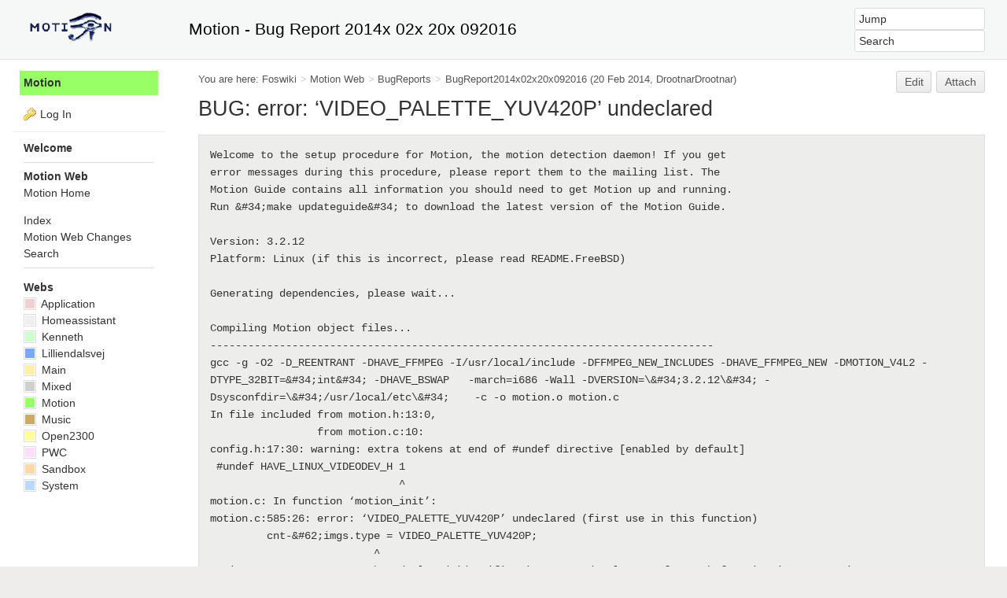

--- FILE ---
content_type: text/html; charset=utf-8
request_url: https://www.lavrsen.dk/foswiki/bin/view/Motion/BugReport2014x02x20x092016
body_size: 5317
content:
<!DOCTYPE html><html lang="en">
<head>
<title> BugReport2014x02x20x092016 &lt; Motion &lt; Foswiki</title>
<meta http-equiv="X-UA-Compatible" content="IE=edge" />
<meta charset="utf-8" />
<meta name="viewport" content="width=device-width, initial-scale=1, maximum-scale=1.5, user-scalable=yes" />
<meta name="mobile-web-app-capable" content="yes" />
<meta name="mobile-web-app-status-bar-style" content="black-translucent" />
<meta name="apple-mobile-web-app-capable" content="yes" />
<meta name="apple-mobile-web-app-status-bar-style" content="black-translucent" />
<link rel="icon" href="/foswiki/pub/System/ProjectLogos/favicon.ico" type="image/x-icon" />
<link rel="shortcut icon" href="/foswiki/pub/System/ProjectLogos/favicon.ico" type="image/x-icon" />
<link rel="alternate" href="/foswiki/bin/edit/Motion/BugReport2014x02x20x092016?t=1768765932" type="application/x-wiki" title="edit BugReport2014x02x20x092016" />
<meta name="TEXT_NUM_TOPICS" content="Number of topics:" />
<meta name="TEXT_MODIFY_SEARCH" content="Modify search" />

<link rel="alternate" type="application/rss+xml" title="RSS Feed" href="/foswiki/bin/view/Motion/WebRss" />
<base href="https://www.lavrsen.dk/foswiki/bin/view/Motion/BugReport2014x02x20x092016" /><!--[if IE]></base><![endif]-->
<link class='head SMILIESPLUGIN' rel='stylesheet' href='/foswiki/pub/System/SmiliesPlugin/smilies.css' type='text/css' media='all' /><!--SMILIESPLUGIN-->
<style class='head TABLEPLUGIN_default' type="text/css" media="all">
body .foswikiTable {border-width:1px}
body .foswikiTable .tableSortIcon img {padding-left:.3em; vertical-align:text-bottom}
body .foswikiTable td {border-style:solid none; vertical-align:top}
body .foswikiTable th {border-style:none solid; vertical-align:top; background-color:#d6d3cf; color:#000000}
body .foswikiTable th a:link {color:#000000}
body .foswikiTable th a:visited {color:#000000}
body .foswikiTable th a:hover {color:#000000; background-color:#d6d3cf}
body .foswikiTable th.foswikiSortedCol {background-color:#c4c1ba}
body .foswikiTable tr.foswikiTableRowdataBg0 td {background-color:#ffffff}
body .foswikiTable tr.foswikiTableRowdataBg0 td.foswikiSortedCol {background-color:#f7f7f6}
body .foswikiTable tr.foswikiTableRowdataBg1 td {background-color:#f7f7f6}
body .foswikiTable tr.foswikiTableRowdataBg1 td.foswikiSortedCol {background-color:#f0f0ee}
</style><!--TABLEPLUGIN_default-->
<link rel='stylesheet' href='/foswiki/pub/System/SkinTemplates/base.css' media='all' type='text/css' />
<link rel='stylesheet' href='/foswiki/pub/System/PatternSkinTheme/layout.css' media='all' type='text/css' />
<link rel='stylesheet' href='/foswiki/pub/System/PatternSkinTheme/style.css' media='all' type='text/css' />
<link rel='stylesheet' href='/foswiki/pub/System/PatternSkinTheme/colors.css' media='all' type='text/css' />
<link rel='stylesheet' href='/foswiki/pub/System/PatternSkinTheme/column_left.css' media='all' type='text/css' />
<link rel='stylesheet' href='/foswiki/pub/System/PatternSkinTheme/variant_foswiki_noframe.css' media='all' type='text/css' />
<style type="text/css" media="all">
	/* Styles that are set using variables */
	.patternBookView .foswikiTopRow,
	.patternWebIndicator,
	.patternWebIndicator a {
		background-color:#99FF66 ;
	}
	
#patternTopBarContents { background-color:#f6f8f8;}
.patternBookView {
	border-color:#99FF66 ;
}
.patternPreviewPage #patternMain {
	/* uncomment to set the preview image */
	/*background-image:url("/foswiki/pub/System/PreviewBackground/preview2bg.gif");*/
}
</style>
<link rel='stylesheet' href='/foswiki/pub/System/PatternSkin/print.css' media='print' type='text/css' />



<script class='script JQUERYPLUGIN' src='/foswiki/pub/System/JQueryPlugin/jquery-2.2.4.js'></script><!--JQUERYPLUGIN-->
<script class='script JQUERYPLUGIN::OBSERVER' src='/foswiki/pub/System/JQueryPlugin/plugins/observer/observer.js?version=0.1'></script><!--JQUERYPLUGIN::OBSERVER-->
<script class='script JQUERYPLUGIN::MIGRATE' src='/foswiki/pub/System/JQueryPlugin/plugins/migrate/jquery.migrate.js?version=3.4.1'></script><!--JQUERYPLUGIN::MIGRATE-->
<script class='script JQUERYPLUGIN::FOSWIKI' src='/foswiki/pub/System/JQueryPlugin/plugins/foswiki/jquery.foswiki.js?version=3.10'></script><!--JQUERYPLUGIN::FOSWIKI-->
<script class='script JQUERYPLUGIN::BROWSER' src='/foswiki/pub/System/JQueryPlugin/plugins/browser/jquery.browser.js?version=0.1.0'></script><!--JQUERYPLUGIN::BROWSER-->
<script class='script JQUERYPLUGIN::FOSWIKI::PREFERENCES foswikiPreferences' type='text/json'>{
   "COOKIEREALM" : "",
   "SCRIPTSUFFIX" : "",
   "USERSWEB" : "Main",
   "SCRIPTURLPATH" : "/foswiki/bin",
   "SCRIPTURL" : "https://www.lavrsen.dk/foswiki/bin",
   "WEB" : "Motion",
   "TOPIC" : "BugReport2014x02x20x092016",
   "SYSTEMWEB" : "System",
   "SERVERTIME" : "18 Jan 2026 - 20:52",
   "URLHOST" : "https://www.lavrsen.dk",
   "SKIN" : "natedit,pattern",
   "USERNAME" : "guest",
   "WIKIUSERNAME" : "Main.WikiGuest",
   "NAMEFILTER" : "[\\\\\\s*?~^$@%`\"'&|<:;>\\[\\]#\\x00-\\x1f]",
   "PUBURL" : "https://www.lavrsen.dk/foswiki/pub",
   "COOKIEPATH" : "/",
   "WIKINAME" : "WikiGuest",
   "SCRIPTURLPATHS" : {
      "view" : "/foswiki/bin/view"
   },
   "PUBURLPATH" : "/foswiki/pub"
}
</script><!--JQUERYPLUGIN::FOSWIKI::PREFERENCES-->
<script class='script JavascriptFiles/foswikiString' type="text/javascript" src="/foswiki/pub/System/JavascriptFiles/foswikiString.js"></script><!--JavascriptFiles/foswikiString-->
<script class='script JavascriptFiles/foswikiForm' type="text/javascript" src="/foswiki/pub/System/JavascriptFiles/foswikiForm.js"></script><!--JavascriptFiles/foswikiForm-->
<script class='script JavascriptFiles/foswikiPref' type="text/javascript" src="/foswiki/pub/System/JavascriptFiles/foswikiPref.js"></script><!--JavascriptFiles/foswikiPref-->
<script class='script JavascriptFiles/strikeone' type="text/javascript" src="/foswiki/pub/System/JavascriptFiles/strikeone.js"></script><!--JavascriptFiles/strikeone-->
<script class='script PatternSkin/pattern' type="text/javascript" src="/foswiki/pub/System/PatternSkin/pattern.js"></script><!--PatternSkin/pattern-->
</head> 
<body class="foswikiNoJs patternViewPage foswikiHasNoChangePermission foswikiGuest">
<span id="PageTop"></span><div class="foswikiPage"><div id="patternScreen">
<div id="patternPageShadow"><div id="patternTopBar">
  <div id="patternTopBarContentsWrapper">
	 <div id="patternTopBarContents"><table border="0" cellpadding="0" cellspacing="0" style="width:100%; margin-top:0; padding-top:0">
<tr><td width="210" valign="top"><span id="foswikiLogo" class="foswikiImage"><a href="http://www.lavrsen.dk/foswiki/bin/view/Motion/WebHome" rel="nofollow"><img src="https://www.lavrsen.dk/foswiki/pub/Motion/WebPreferences/motion-trans.gif" border="0" alt="Motion Wiki Home" style="border:none;" /></a></span></td>
<td align="left" valign="center">
    <span style="font-size:150%;">Motion - Bug Report 2014x 02x 20x 092016</span>
</td>
<td width="230" align="right" valign="top" class="patternMetaMenu">
 <ul>
<li> <form name="jumpForm" action="/foswiki/bin/view/Motion/BugReport2014x02x20x092016"><input id="jumpFormField" title="Jump" type="text" class="foswikiInputField foswikiDefaultText" name="topic" value="" size="18" /><noscript>&nbsp;<input type="submit" class="foswikiButton" size="5" name="submit" value="Jump" />&nbsp;</noscript>   </form>
</li> <li> <form name="quickSearchForm" action="/foswiki/bin/view/Motion/WebSearch"><input type="text" class="foswikiInputField foswikiDefaultText" title="Search" id="quickSearchBox" name="search" value="" size="18" /><input type="hidden" name="scope" value="all" /><input type="hidden" name="web" value="Motion" /><noscript>&nbsp;<input type="submit" size="5" class="foswikiButton" name="submit" value="Search" />&nbsp;</noscript>   </form>
</li></ul> 
</td></tr></table></div>
  </div>
</div>
<div id="patternPage">
<div id="patternWrapper"><div id="patternOuter" class="clear">
<div id="patternFloatWrap">
<div id="patternMain"><div id="patternClearHeaderCenter"></div>
<div id="patternMainContents"><div class="patternTop clear"><span class="patternHomePath foswikiLeft"><span class="patternHomePathTitle">You are here: </span><a href="/foswiki/bin/view/">Foswiki</a><span class='foswikiSeparator'>&gt;</span><a href="/foswiki/bin/view/Motion/WebHome">Motion Web</a><span class='foswikiSeparator'>&gt;</span><a href="/foswiki/bin/view/Motion/BugReports">BugReports</a><span class='foswikiSeparator'>&gt;</span><a href="/foswiki/bin/view/Motion/BugReport2014x02x20x092016" title='Topic revision: 1 (20 Feb 2014 - 09:29:07)'>BugReport2014x02x20x092016</a> <span class='patternRevInfo'>(20 Feb 2014, DrootnarDrootnar)</span></span><span class="patternToolBar foswikiRight"><a class='foswikiRequiresChangePermission' href='/foswiki/bin/edit/Motion/BugReport2014x02x20x092016?t=1768765932' rel='nofollow' title='Edit this topic text' >Edit </a><a class='foswikiRequiresChangePermission' href='/foswiki/bin/attach/Motion/BugReport2014x02x20x092016' rel='nofollow' title='Attach an image or document to this topic'>Attach</a></span></div><div class="foswikiContentHeader"></div><div class="patternContent"><div class="foswikiTopic"><h1 id="BUG:_error:_VIDEO_PALETTE_YUV420P_undeclared">  BUG: error: ‘VIDEO_PALETTE_YUV420P’ undeclared </h1>
<pre>
Welcome to the setup procedure for Motion, the motion detection daemon! If you get
error messages during this procedure, please report them to the mailing list. The
Motion Guide contains all information you should need to get Motion up and running.
Run &#38;#34;make updateguide&#38;#34; to download the latest version of the Motion Guide.

Version: 3.2.12
Platform: Linux (if this is incorrect, please read README.FreeBSD)

Generating dependencies, please wait...

Compiling Motion object files...
--------------------------------------------------------------------------------
gcc -g -O2 -D&#95;REENTRANT -DHAVE&#95;FFMPEG -I/usr/local/include -DFFMPEG&#95;NEW&#95;INCLUDES -DHAVE&#95;FFMPEG&#95;NEW -DMOTION&#95;V4L2 -DTYPE&#95;32BIT&#61;&#38;#34;int&#38;#34; -DHAVE&#95;BSWAP   -march&#61;i686 -Wall -DVERSION&#61;\&#38;#34;3.2.12\&#38;#34; -Dsysconfdir&#61;\&#38;#34;/usr/local/etc\&#38;#34;    -c -o motion.o motion.c
In file included from motion.h:13:0,
                 from motion.c:10:
config.h:17:30: warning: extra tokens at end of #undef directive &#91;enabled by default&#93;
 #undef HAVE&#95;LINUX&#95;VIDEODEV&#95;H 1
                              ^
motion.c: In function ‘motion&#95;init’:
motion.c:585:26: error: ‘VIDEO&#95;PALETTE&#95;YUV420P’ undeclared (first use in this function)
         cnt-&#38;#62;imgs.type &#61; VIDEO&#95;PALETTE&#95;YUV420P;
                          ^
motion.c:585:26: note: each undeclared identifier is reported only once for each function it appears in
make: &#42;&#42;&#42; &#91;motion.o&#93; B&#38;#322;&#38;#261;d 1

</pre>
<p></p>
<h2 id="Environment">  Environment </h2>
<p></p>
<table class="foswikiTable" rules="none">
	<tbody>
		<tr class="foswikiTableOdd foswikiTableRowdataBgSorted0 foswikiTableRowdataBg0">
			<td class="foswikiTableCol0 foswikiFirstCol" style="text-align:right"> Motion version: </td>
			<td class="foswikiTableCol1 foswikiLastCol"> 3.2.12 </td>
		</tr>
		<tr class="foswikiTableEven foswikiTableRowdataBgSorted1 foswikiTableRowdataBg1">
			<td class="foswikiTableCol0 foswikiFirstCol" style="text-align:right"> ffmpeg version: </td>
			<td class="foswikiTableCol1 foswikiLastCol"> 0.8.10 </td>
		</tr>
		<tr class="foswikiTableOdd foswikiTableRowdataBgSorted0 foswikiTableRowdataBg0">
			<td class="foswikiTableCol0 foswikiFirstCol" style="text-align:right"> Shared libraries: </td>
			<td class="foswikiTableCol1 foswikiLastCol"> ffmpeg, </td>
		</tr>
		<tr class="foswikiTableEven foswikiTableRowdataBgSorted1 foswikiTableRowdataBg1">
			<td class="foswikiTableCol0 foswikiFirstCol foswikiLast" style="text-align:right"> Server OS: </td>
			<td class="foswikiTableCol1 foswikiLastCol foswikiLast"> Ubuntu 12 3.11.0-15 </td>
		</tr>
	</tbody></table>
-- <a class="foswikiNewLink" href="/foswiki/bin/edit/Main/DrootnarDrootnar?topicparent=Motion.BugReport2014x02x20x092016" rel="nofollow" title="Create this topic">DrootnarDrootnar</a> - 20 Feb 2014
<p></p>
<h2 id="Follow_up">  Follow up </h2>
<p></p>
<h2 id="Fix_record">  Fix record </h2> </div>
<div class="foswikiContentFooter"></div><div class="foswikiFormSteps"><div class="foswikiForm foswikiFormStep"><h3> <a href="/foswiki/bin/view/Motion/BugReportForm">BugReportForm</a> <span class='foswikiSmall'><a href='/foswiki/bin/edit/Motion/BugReport2014x02x20x092016?t=1768765932;action=form'>edit</a></span></h3><table class='foswikiFormTable' border='1'><tr style='vertical-align:top'><td class='foswikiFormTableRow foswikiFirstCol' style='text-align:right'> <a href="/foswiki/bin/view/Motion/TopicTitle">TopicTitle</a> </td><td> error: ‘VIDEO_PALETTE_YUV420P’ undeclared </td></tr><tr style='vertical-align:top'><td class='foswikiFormTableRow foswikiFirstCol' style='text-align:right'> <a href="/foswiki/bin/view/Motion/BugStatus">BugStatus</a> </td><td> New </td></tr><tr style='vertical-align:top'><td class='foswikiFormTableRow foswikiFirstCol' style='text-align:right'> <a href="/foswiki/bin/view/Motion/AssignedBugTo">AssignedBugTo</a> </td><td>  </td></tr><tr style='vertical-align:top'><td class='foswikiFormTableRow foswikiFirstCol' style='text-align:right'> <a href="/foswiki/bin/view/Motion/SubmittedBy">SubmittedBy</a> </td><td> Main.Drootnar </td></tr></table></div><div class="patternTopicActions foswikiFormStep"><span class="patternActionButtons"><a class='foswikiRequiresChangePermission' href='/foswiki/bin/edit/Motion/BugReport2014x02x20x092016?t=1768765932' rel='nofollow' title='Edit this topic text' accesskey='e'><span class='foswikiAccessKey'>E</span>dit </a><span class='foswikiSeparator'>&nbsp;|&nbsp;</span><a class='foswikiRequiresChangePermission' href='/foswiki/bin/attach/Motion/BugReport2014x02x20x092016' rel='nofollow' title='Attach an image or document to this topic' accesskey='a'><span class='foswikiAccessKey'>A</span>ttach</a><span class='foswikiSeparator'>&nbsp;|&nbsp;</span><span><a href='/foswiki/bin/view/Motion/BugReport2014x02x20x092016?cover=print;' rel='nofollow' title='Printable version of this topic' accesskey='p'><span class='foswikiAccessKey'>P</span>rint version</a></span><span class='foswikiSeparator'>&nbsp;|&nbsp;</span><span><a class='foswikiRequiresChangePermission' href='/foswiki/bin/oops/Motion/BugReport2014x02x20x092016?template=oopshistory' rel='nofollow' title='View complete topic history' accesskey='h'><span class='foswikiAccessKey'>H</span>istory</a>: r1</span><span class='foswikiSeparator'>&nbsp;|&nbsp;</span><span><a href='/foswiki/bin/view/Motion/BugReport2014x02x20x092016?template=backlinksweb' rel='nofollow' title='Search the Motion Web for topics that link to here' accesskey='b'><span class='foswikiAccessKey'>B</span>acklinks</a></span><span class='foswikiSeparator'>&nbsp;|&nbsp;</span><span><a href='/foswiki/bin/view/Motion/BugReport2014x02x20x092016?raw=on' rel='nofollow' title='View without formatting' accesskey='v'><span class='foswikiAccessKey'>V</span>iew wiki text</a></span><span class='foswikiSeparator'>&nbsp;|&nbsp;</span><a class='foswikiRequiresChangePermission' href='/foswiki/bin/edit/Motion/BugReport2014x02x20x092016?t=1768765932;nowysiwyg=1' rel='nofollow' title='Edit Wiki text' accesskey='w'>Edit <span class='foswikiAccessKey'>w</span>iki text</a><span class='foswikiSeparator'>&nbsp;|&nbsp;</span><span><a href='/foswiki/bin/view/Motion/BugReport2014x02x20x092016?template=more&amp;maxrev=%MAXREV%&amp;currrev=%CURRREV%' rel='nofollow' title='Delete or rename this topic; set parent topic; view and compare revisions' accesskey='m'><span class='foswikiAccessKey'>M</span>ore topic actions</a></span></span></div></div></div><div class="patternInfo"><span class="patternRevInfo">Topic revision: r1 - 20 Feb 2014, DrootnarDrootnar</span></div>
</div>
</div><div id="patternSideBar"><div id="patternClearHeaderLeft"></div>
<div id="patternSideBarContents"><div class="patternWebIndicator">
<a href='/foswiki/bin/view/Motion/WebHome'>Motion</a>
</div>
<div class="patternLeftBarPersonal">
<ul id="patternLeftBarUserActions">
<li class='patternLogIn'><img src='/foswiki/pub/System/FamFamFamSilkIcons/key.png' class='foswikiIcon jqIcon key'  alt='key'  width='16'  /><a href="/foswiki/bin/logon/Motion/BugReport2014x02x20x092016">Log In</a></li> </ul>
</div> <ul>
<li> <strong><a href="/foswiki/bin/view/System/WelcomeGuest">Welcome</a></strong>
</li></ul> 
<hr /> <ul>
<li> <b>Motion Web</b>
</li> <li> <a class="foswikiCurrentWebHomeLink" href="/foswiki/bin/view/Motion/WebHome">Motion Home</a>
</li></ul> 
<p></p> <ul>
<li> <a href="/foswiki/bin/view/Motion/WebIndex">Index</a>
</li> <li> <a href="/foswiki/bin/view/Motion/WebChanges">Motion Web Changes</a>
</li> <li> <a href="/foswiki/bin/view/Motion/WebSearch">Search</a>
</li></ul> 
<hr />
<p></p> <ul>
<li> <strong>Webs</strong>
</li> <li> <span style="white-space:nowrap"  ><a href="/foswiki/bin/view/Application/WebHome"><img src="https://www.lavrsen.dk/foswiki/pub/System/DocumentGraphics/web-bg.png" border="0" alt="" width="16" height="16" style="background-color:#F0D0D0" /> Application</a></span>
</li> <li> <span style="white-space:nowrap"  ><a href="/foswiki/bin/view/Homeassistant/WebHome"><img src="https://www.lavrsen.dk/foswiki/pub/System/DocumentGraphics/web-bg.png" border="0" alt="" width="16" height="16" style="background-color:#efefef" /> Homeassistant</a></span>
</li> <li> <span style="white-space:nowrap"  ><a href="/foswiki/bin/view/Kenneth/WebHome"><img src="https://www.lavrsen.dk/foswiki/pub/System/DocumentGraphics/web-bg.png" border="0" alt="" width="16" height="16" style="background-color:#CCFFCC" /> Kenneth</a></span>
</li> <li> <span style="white-space:nowrap"  ><a href="/foswiki/bin/view/Lilliendalsvej/WebHome"><img src="https://www.lavrsen.dk/foswiki/pub/System/DocumentGraphics/web-bg.png" border="0" alt="" width="16" height="16" style="background-color:#7aA8Fc" /> Lilliendalsvej</a></span>
</li> <li> <span style="white-space:nowrap"  ><a href="/foswiki/bin/view/Main/WebHome"><img src="https://www.lavrsen.dk/foswiki/pub/System/DocumentGraphics/web-bg.png" border="0" alt="" width="16" height="16" style="background-color:#FFEFA6" /> Main</a></span>
</li> <li> <span style="white-space:nowrap"  ><a href="/foswiki/bin/view/Mixed/WebHome"><img src="https://www.lavrsen.dk/foswiki/pub/System/DocumentGraphics/web-bg.png" border="0" alt="" width="16" height="16" style="background-color:#D0D0D0" /> Mixed</a></span>
</li> <li> <span style="white-space:nowrap"  ><a href="/foswiki/bin/view/Motion/WebHome"><img src="https://www.lavrsen.dk/foswiki/pub/System/DocumentGraphics/web-bg.png" border="0" alt="" width="16" height="16" style="background-color:#99FF66 " /> Motion</a></span>
</li> <li> <span style="white-space:nowrap"  ><a href="/foswiki/bin/view/Music/WebHome"><img src="https://www.lavrsen.dk/foswiki/pub/System/DocumentGraphics/web-bg.png" border="0" alt="" width="16" height="16" style="background-color:#ccaa66 " /> Music</a></span>
</li> <li> <span style="white-space:nowrap"  ><a href="/foswiki/bin/view/Open2300/WebHome"><img src="https://www.lavrsen.dk/foswiki/pub/System/DocumentGraphics/web-bg.png" border="0" alt="" width="16" height="16" style="background-color:#FFFF99 " /> Open2300</a></span>
</li> <li> <span style="white-space:nowrap"  ><a href="/foswiki/bin/view/PWC/WebHome"><img src="https://www.lavrsen.dk/foswiki/pub/System/DocumentGraphics/web-bg.png" border="0" alt="" width="16" height="16" style="background-color:#FFDDFF" /> PWC</a></span>
</li> <li> <span style="white-space:nowrap"  ><a href="/foswiki/bin/view/Sandbox/WebHome"><img src="https://www.lavrsen.dk/foswiki/pub/System/DocumentGraphics/web-bg.png" border="0" alt="" width="16" height="16" style="background-color:#FFD8AA" /> Sandbox</a></span>
</li> <li> <span style="white-space:nowrap"  ><a href="/foswiki/bin/view/System/WebHome"><img src="https://www.lavrsen.dk/foswiki/pub/System/DocumentGraphics/web-bg.png" border="0" alt="" width="16" height="16" style="background-color:#B9DAFF" /> System</a></span>
</li></ul> 
<p></p>
</div></div>
</div>
</div></div><div id="patternBottomBar"><div id="patternBottomBarContents"><div id="patternWebBottomBar">Copyright © 1999-2026 by the contributing authors. 
All material on this collaboration platform is the property of the contributing authors.<br />Please do not email Kenneth for support questions (<a href="/foswiki/bin/view/Motion/WhyNotReplyingPrivateSupportEmails">read why</a>). Use the <a href="/foswiki/bin/view/Motion/SupportRequests">Support Requests</a> page or join the <a href="/foswiki/bin/view/Motion/MailingList">Mailing List</a>.<br />This website only use harmless session cookies. See <a href="/foswiki/bin/view/Main/CookiePolicy">Cookie Policy</a> for details. By using this website you accept the use of these cookies.</div></div></div>
</div>
</div>
</div>
</div></body></html>